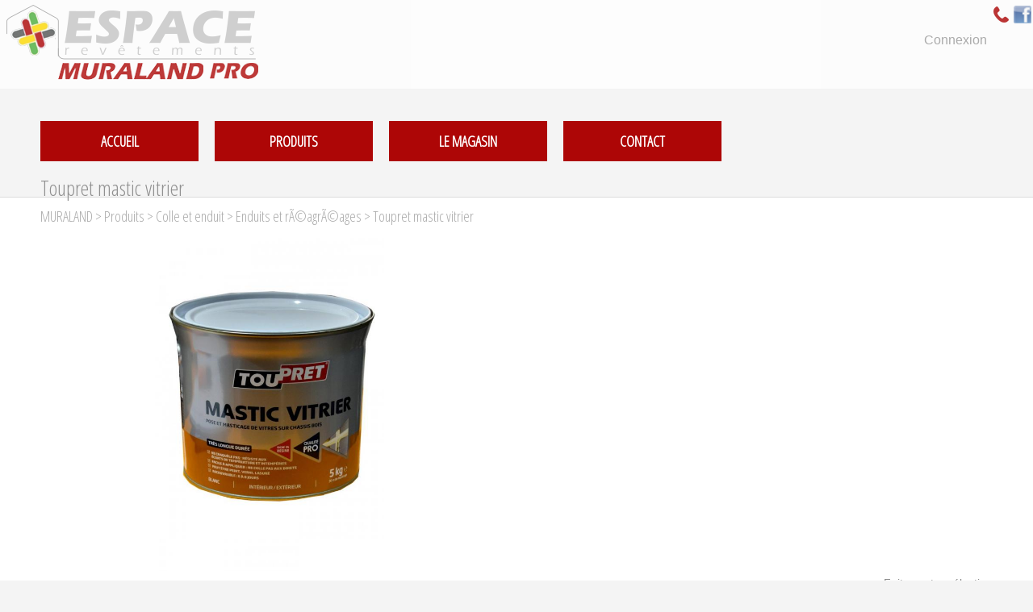

--- FILE ---
content_type: text/html; charset=UTF-8
request_url: http://muraland.solemur.com/prod-25-toupret-mastic-vitrier.html
body_size: 4272
content:
<!DOCTYPE html>
<html>
<head>
<meta http-equiv="Content-Type" content="text/html; charset=utf-8" />

<TITLE>MURALAND : Toupret mastic vitrier </TITLE>
<META NAME="TITLE" CONTENT="MURALAND Toupret mastic vitrier ">
<META NAME="Description" CONTENT="MURALAND, ESPACE PRO. Des professionnels de la décoration sont a  votre disposition pour vous conseiller dans le choix de vos produits.">
<META NAME="Keywords" CONTENT="Solemur, Auvergne, Sol, Papier peint, Tapisserie, Sol plastique, Décoration, Montluçon, Domérat, Guéret, Saint-Amand Montrond, Moquette, Peinture, Tapis, Rideau, Voilage, Store, Parquet, Pose, Lames plastiques, Tissus, Coussins,  Outillage, Rouleau, Pinceau, Plinthe, Sous couche, Glycéro, Acrylique, Satinée, Mat, Brillante

">
<meta http-equiv="Cache-Control" content="no-cache" />
<meta name="viewport" content="width=device-width, initial-scale=1.0 ">
<base href="http://muraland.solemur.com/" >

<link href="https://fonts.googleapis.com/css?family=Open+Sans+Condensed:300" rel="stylesheet"> 


<link rel="stylesheet" media="screen" type="text/css" href="css/base.css" >
<!--
<link rel="stylesheet" type="text/css" media="screen and (min-width: 1920px)" href="css/min_1920.css">
-->
<link rel="stylesheet" type="text/css" media="screen and (max-width: 1440px) and (min-width: 1180px)" href="css/max_1440.css">
<link rel="stylesheet" type="text/css" media="screen and (max-width: 1180px) and (min-width: 1025px)" href="css/min_1024.css"> 
<link rel="stylesheet" type="text/css" media="screen and (max-width: 1024px) and (min-width: 767px)" href="css/max_1024.css"> 
<link rel="stylesheet" type="text/css" media="screen and (max-width: 768px) and (min-width: 481px)" href="css/max_768.css"> 
<link rel="stylesheet" type="text/css" media="screen and (max-width: 480px)" href="css/max_480.css">
<link rel="stylesheet" type="text/css" href="build/shadowbox.css">

	<!--[if lt IE 9]>
 		<script src="//html5shiv.googlecode.com/svn/trunk/html5.js"></script>
		<link rel="stylesheet" media="screen" type="text/css" href="css/base_ie_8.css"/>
	<![endif]-->


<script type="text/javascript" src="build/shadowbox.js"></script>
<script src="http://code.jquery.com/jquery-latest.min.js" type="text/javascript"></script>
<script src="js/script_cssmenu.js"></script>
<script defer src="js/jquery.flexslider.js"></script>
<script src="js/fonctions.js"></script>
<script src="js/forms.js"></script>
<!-- survol pour ipad-->
		<script src="menu_ip/js/hoverIntent.js"></script>
		<script src="menu_ip/js/superfish.js"></script>
		<script>

		(function($){ //create closure so we can safely use $ as alias for jQuery

			$(document).ready(function(){

				// initialise plugin
				var example = $('#menu_ip').superfish({
					//add options here if required
				});

			});

		})(jQuery);
		</script>
<!-- survol pour ipad-->


 <link rel="stylesheet" type="text/css" href="slick/slick_res.css"/>
<script type="text/javascript" src="slick/slick.min.js"></script>

</head>
<body>
<script type="text/javascript">  
var timer1;
function scrollDiv(divId, depl) {
   var scroll_container = document.getElementById(divId);
   scroll_container.scrollTop -= depl;
   timer1 = setTimeout('scrollDiv("'+divId+'", '+depl+')', 30);
}
</script>
<script type="text/javascript" language="javascript">
$(window).scroll(function() {    
    var scroll = $(window).scrollTop();
    if (scroll >= 130) {
        $("#menu_horiz0").addClass("fixed");
    } else {
        $("#menu_horiz0").removeClass("fixed");
    }
});
</script>

<div id="conteneur">
	<div id="entete">
			<div id="super_haut">
		<div id="logo">
			<a href="./"><img src="images/logo_300.png" alt="MURALAND : Accueil" title="MURALAND : Accueil"></a>
		</div>

		
			<div id="panier_haut">
			<a href="connexion.html">
				<div id="img_panier_haut">
				</div>
				<div id="contenu_panier_haut">
					Connexion				</div>
				
			</a>
					
			</div>
		

		<div class="reseaux">
			<a href="tel:0470298236"><img src="images/tel.png" alt="Tél. 0470298236" title="Tél. 0470298236"></a>
			<a href="https://www.facebook.com/solemurmuraland" target="_blanck"><img src="images/fb.png" alt="SOLEMUR sur Facebook" title="SOLEMUR sur Facebook"></a>
	

		</div>	
		
	</div>

		
	</div>

	<div id="slider">
			<div id="container_slider" ></div>	</div>
	<div id="menu_horiz">
		<div id="menu_horiz0" >
	<div id='cssmenu'>
		<ul class="sf-menu" id="menu_ip">		
			<li>
				<a href="./"><div class="cont_li">Accueil</div></a>
			</li>




			<li class="has-sub">
				<a href="#" title="Produits">Produits<!--&#187;--></a>
				<ul>
							<li class="rayon_sol">
				<a href="rayon-sol.html" title="Sol">Sol</a>
					<ul>
											<li class="rayon_sol">
							<a href="rub-sols-stratifies.html" title="Sols Stratifiés" alt="Sols Stratifiés">
								Sols Stratifiés							</a>
						</li>
											<li class="rayon_sol">
							<a href="rub-sols-plastiques.html" title="Sols plastiques" alt="Sols plastiques">
								Sols plastiques							</a>
						</li>
										</ul>
				</li>
							<li class="rayon_mur">
				<a href="rayon-mur.html" title="Mur">Mur</a>
					<ul>
										</ul>
				</li>
							<li class="rayon_peinture">
				<a href="rayon-peinture.html" title="Peinture">Peinture</a>
					<ul>
											<li class="rayon_peinture">
							<a href="rub-peintures-acryliques.html" title="Peintures acryliques" alt="Peintures acryliques">
								Peintures acryliques							</a>
						</li>
											<li class="rayon_peinture">
							<a href="rub-peintures-solvants.html" title="Peintures solvants" alt="Peintures solvants">
								Peintures solvants							</a>
						</li>
											<li class="rayon_peinture">
							<a href="rub-colorants.html" title="Colorants" alt="Colorants">
								Colorants							</a>
						</li>
											<li class="rayon_peinture">
							<a href="rub-lasures.html" title="Lasures" alt="Lasures">
								Lasures							</a>
						</li>
											<li class="rayon_peinture">
							<a href="rub-peintures-decoratives.html" title="Peintures décoratives" alt="Peintures décoratives">
								Peintures décoratives							</a>
						</li>
											<li class="rayon_peinture">
							<a href="rub-saturateur.html" title="Saturateur" alt="Saturateur">
								Saturateur							</a>
						</li>
											<li class="rayon_peinture">
							<a href="rub-vitrificateur.html" title="Vitrificateur" alt="Vitrificateur">
								Vitrificateur							</a>
						</li>
											<li class="rayon_peinture">
							<a href="rub-vernis.html" title="Vernis" alt="Vernis">
								Vernis							</a>
						</li>
											<li class="rayon_peinture">
							<a href="rub-dorure.html" title="Dorure" alt="Dorure">
								Dorure							</a>
						</li>
											<li class="rayon_peinture">
							<a href="rub-peinture-vegetale.html" title="Peinture végétale" alt="Peinture végétale">
								Peinture végétale							</a>
						</li>
											<li class="rayon_peinture">
							<a href="rub-bombe.html" title="Bombe" alt="Bombe">
								Bombe							</a>
						</li>
											<li class="rayon_peinture">
							<a href="rub-peinture-isolante.html" title="Peinture isolante" alt="Peinture isolante">
								Peinture isolante							</a>
						</li>
											<li class="rayon_peinture">
							<a href="rub-spray.html" title="Spray" alt="Spray">
								Spray							</a>
						</li>
											<li class="rayon_peinture">
							<a href="rub-primaire.html" title="Primaire" alt="Primaire">
								Primaire							</a>
						</li>
										</ul>
				</li>
							<li class="rayon_outillage">
				<a href="rayon-outillage.html" title="Outillage">Outillage</a>
					<ul>
											<li class="rayon_outillage">
							<a href="rub-abrasifs.html" title="Abrasifs" alt="Abrasifs">
								Abrasifs							</a>
						</li>
											<li class="rayon_outillage">
							<a href="rub-cartouches.html" title="Cartouches" alt="Cartouches">
								Cartouches							</a>
						</li>
											<li class="rayon_outillage">
							<a href="rub-textile-et-autres.html" title="Textile et autres" alt="Textile et autres">
								Textile et autres							</a>
						</li>
											<li class="rayon_outillage">
							<a href="rub-droguerie.html" title="Droguerie" alt="Droguerie">
								Droguerie							</a>
						</li>
											<li class="rayon_outillage">
							<a href="rub-outillage.html" title="Outillage" alt="Outillage">
								Outillage							</a>
						</li>
										</ul>
				</li>
							<li class="rayon_colleetenduit">
				<a href="rayon-colleetenduit.html" title="Colle et enduit">Colle et enduit</a>
					<ul>
											<li class="rayon_colleetenduit">
							<a href="rub-colles.html" title="Colles" alt="Colles">
								Colles							</a>
						</li>
											<li class="rayon_colleetenduit">
							<a href="rub-enduits-decoratifs.html" title="Enduits dÃ©coratifs" alt="Enduits dÃ©coratifs">
								Enduits dÃ©coratifs							</a>
						</li>
											<li class="rayon_colleetenduit">
							<a href="rub-enduits-et-reagreages.html" title="Enduits et rÃ©agrÃ©ages" alt="Enduits et rÃ©agrÃ©ages">
								Enduits et rÃ©agrÃ©ages							</a>
						</li>
										</ul>
				</li>
								
				</ul>	
			</li>				
		
	

						<li >
			
				<a href="pp-le-magasin.html" title="Le magasin">
		
				Le magasin<!--&#187;-->
						
				</a>
				<ul >
								
				</ul>	
			</li>				
		
		
			<li>
				<a href="contact.html"><div class="cont_li">Contact</div></a>
			</li>
		</ul>
	</div>
</div>	</div>
	<div id="pp">
		<div id="conteneur_contenu">
			<div id="int_cont">
				<div class="titre_block">Toupret mastic vitrier </div>
				<div class="block_cont">				
					<div class="int_block">
					<div id="arianne" class="arianne"><a href="index.php" alt="Accueil" title="Accueil">MURALAND</a> >	Produits > <a href="rayon-colleetenduit.html">Colle et enduit</a> > <a href="rub-enduits-et-reagreages.html">Enduits et rÃ©agrÃ©ages</a> > Toupret mastic vitrier  </div>	


<script>
function ajax_prod(ref,ref_modele) {
var paramcat=ref;
var paramcat2=ref_modele;
$.ajax({
            type: "POST", 
            url: "action_prod.php",			
            data:"ref="+paramcat+"&ref_modele="+paramcat2,
success: 

function(xml) {

                $(xml).find('element').each(function(){
                    var v_ref= $(this).find("donnees_ref").text();
					var v_photo_m = $(this).find("donnees_photo_m").text();
					var v_photo_g = $(this).find("donnees_photo_g").text();
					var v_desc = $(this).find("donnees_desc").text();
					var v_titre = $(this).find("donnees_titre").text();
					
					$( "#conteneur_donnees_ref").empty();
					$( "#conteneur_photo_m").empty();
					$( "#conteneur_declinaisons").empty();

					$( "#conteneur_donnees_ref").append(v_ref);
					$( "#conteneur_photo_m").append("<a href=\"upload/modeles/"+v_photo_g+"\" rel=\"shadowbox[];title="+v_titre+"\"><img src=\"upload/modeles/" +v_photo_m+"\"border=\"0\" class=\"shadow\" title=\"Cliquez pour agrandir - "+v_titre+"\">");
					//$( "#conteneur_declinaisons").append("<form method=\"post\" action=\"demande-info.html\"><input type=\"hidden\" name=\"ref\" value=\""+paramcat2+"\"><input type=\"hidden\" name=\"ref_coloris\" value=\"" +v_ref+ "\">Votre s&eacute;lection : <b>" +v_titre+ "</b><br>" +v_desc+"<div align=\"center\"><p><input type=\"submit\" class=\"bouton_r\" value=\"Ajouter au panier\"></p></div>");
					$( "#conteneur_declinaisons").append("Votre s&eacute;lection : <b>" +v_titre+ "</b><br>" +v_desc+"<div align=\"center\"><form method=\"post\" action=\"ajout_panier.php\"><input type=\"hidden\" name=\"action\" value=\"ajout\"><input type=\"hidden\" name=\"r\" value=\""+v_ref+"\"><input type=\"hidden\" name=\"l\" value=\""+v_titre+"\"><div id=\"bouton_ajout_panier\" ><div class=\"quantite_panier\">Quantité : <input type=\"text\" name=\"q\" value=\"1\" class=\"input_q_panier\">\u00a0</div><div class=\"bouton_panier\">\u00a0\u00a0<input type=\"submit\" value=\"Ajouter au panier\"></div></div></form>");

                Shadowbox.clearCache(); 
                Shadowbox.setup("#conteneur_photo_m a");
                Shadowbox.open(this);
				
                });
				}			
})
;}
</script>

<div id="cont_modele">
	<div id="photo_cadre">
			<span id="conteneur_photo_m">
			<a href="upload/modeles/213.jpg" rel="shadowbox[];title=Toupret mastic vitrier ">
				<img src="upload/modeles/m_213.jpg" border="0" class="shadow" title="Cliquez pour agrandir - Toupret mastic vitrier " alt="Cliquez pour agrandir - Toupret mastic vitrier " >
			</a>
			</span>	
		</div>
		<div id="donnees_modele">
			<div class="justify"></div>
			<div class="vide_20"></div>
			<div id="declinaisons">
						
				
				<div id="conteneur_declinaisons" style="display:none" >
				Votre s&eacute;lection : <b>Toupret mastic vitrier </b><br>
									<form method="post" action="ajout_panier.php?action=ajout">
						<input type="hidden" name="action" value="ajout">
						<input type="hidden" name="r" value="213">
						<input type="hidden" name="l" value="Toupret mastic vitrier ">
						<div id="bouton_ajout_panier" >	
							<div class="quantite_panier">
								Quantité : <input type="text" name="q" value="1" class="input_q_panier">&nbsp;</div>
							<div class="bouton_panier">
								&nbsp;&nbsp;<input type="submit" value="Ajouter au panier">
							</div>

						</div>
					</form>
				</div>
			</div>	
		</div>
		<div class="votre_selection">Faites votre sélection</div>
		<div class="slider_prod" style="width:100%;float:left;">

	<div id="cont_slider_prod">
		<section id="features" class="fond_slider">
			<div class="content">
			<div class="variable-width_ag">


				<div class="bloc_slider_prod">
			<a onclick="ajax_prod('213','154');" style="cursor:pointer;" title="Toupret mastic vitrier ">
				<figure>	
					<div class="bloc_ph_slider_prod">
						<img src="upload/modeles/m_213.jpg" alt="Toupret mastic vitrier  : Toupret mastic vitrier " title="Toupret mastic vitrier  : Toupret mastic vitrier ">
					</div>
					<figcaption>
						Toupret mastic vitrier 					</figcaption>

				</figure>
			</a>
				</div>



			</div>
			</div>
		</section>	

  <script type="text/javascript">
$('.variable-width_ag').slick({
  infinite: false,
  slidesToScroll: 1,
  variableWidth: true,
  autoplay: true,
  dots: false,
  autoplaySpeed: 4000

  /*
  infinite: true,
  slidesToShow: 3,
  slidesToScroll: 1,
  variableWidth: true,
  autoplay: true,
  dots: false,
  autoplaySpeed: 4000
  */
});
  </script>		
		
		</div>



</div>

					</div>
				</div>
			</div>
		</div>
	</div>
	<div id="pied">
			<div id="cont_pied">
	
		<div class="col_pied_2">	
			<div class="int_col">
									<div class="rub_pied">
				<a href="pp-le-magasin.html" title="Le magasin"  class="pp_pied">
						<span class="titre_rub_pied">Le magasin</span>
						
	</a>
						<ul>
					</ul></div>	
			</div>		
		</div>

		<div class="col_pied_1">	
			<div class="int_col">
				<div class="rub_pied">
					<a href="#" title="Produits"><span class="titre_rub_pied">Produits</span></a>
					<ul>
													<li>
							<a href="rayon-sol.html" title="Sol"  class="pp_pied">Sol</a>
							</li>
													<li>
							<a href="rayon-mur.html" title="Mur"  class="pp_pied">Mur</a>
							</li>
													<li>
							<a href="rayon-peinture.html" title="Peinture"  class="pp_pied">Peinture</a>
							</li>
													<li>
							<a href="rayon-outillage.html" title="Outillage"  class="pp_pied">Outillage</a>
							</li>
													<li>
							<a href="rayon-colleetenduit.html" title="Colle et enduit"  class="pp_pied">Colle et enduit</a>
							</li>
											
					</ul>
				</div>
			</div>		
		</div>	
		<div class="col_pied_1">	
			<div class="int_col">
				<div class="rub_pied">
					<ul>
						<li>
							<a href="./" title="Accueil"  class="pp_pied">Accueil</a>
						</li>
						<li>
							<a href="contact.html" title="Contact"  class="pp_pied">Contact</a>
						</li>					
					</ul>
				</div>
			</div>
		</div>	

	</div><div id="signature">
	<div id="cont_signature">
		<div id="sign_enseigne">&copy; MURALAND&nbsp;2026 </div>
		<div id="sign_ly"><a href="http://www.lyriel.fr">Cr&eacute;ations Lyriel</a></div>
	</div>
</div>	</div>
</div>
</body>
</html>

--- FILE ---
content_type: text/css
request_url: http://muraland.solemur.com/css/base.css
body_size: 20230
content:
/*border:1px solid #ff0000;*/
html {margin:0;padding:0;}
body {background: #f4f4f4 ;font-family: 'Lato', Arial , sans-serif;font-size:18px;margin:0;padding:0;color:#bdbdbd;line-height: 1.42857;}
a img{border: none;}
a{text-decoration: none;color:#333333;}
a:hover{text-decoration: none;color:#AD0606;}
body {	height: 100%;}
#conteneur{width:100%;min-height:100%;}

#entete {width:100%;}
#super_haut{
left: 0;
right: 0;
height: 100px;
padding: 5px;
margin: 0px;
background: #ffffff;
opacity: 0.8;
z-index: 1;
position: absolute;
}

#logo{padding:0px;margin:0px;z-index:2;position:absolute;}
	#logo img {opacity:1;}
	#logo img:hover {opacity:0.8;}
.reseaux{width:100px;line-height:22px;text-align:right;position:absolute;right:2px;top;2px;}
.reseaux img{height:22px;margin-top:2px;}
.reseaux a{opacity:1;}
.reseaux a:hover{opacity:0.8;}	
#panier_haut{width:180px;height:50px;float:right;margin-top:20px;}
#img_panier_haut{width:50px;height:50px;float:left;}
	#panier_haut img{width:50px;height:50px;}
#contenu_panier_haut{width:100px;height:50px;float:left; color:#999999;font-size:16px;line-height:50px;}
#contenu_panier_haut a{color:#999999;font-size:16px;}
#contenu_panier_haut a:hover{color:#AD0606;font-size:16px;}

#deconnection{width:100%;height:30px;float:left; color:#999999;font-size:12px;line-height:30px;text-align:center;}
#deconnection a{color:#999999;font-size:12px;}
#deconnection a:hover{color:#AD0606;font-size:12px;}


/*CARROUSEL*/	
#container_slider{z-index:0;position: relative;width: 100%;height:130px;margin: 0 auto;text-align:center;
background:#f4f4f4;}
#container_slider_acc{z-index:0;position: relative;width: 100%;margin: 0 auto;text-align:center;}
@font-face {font-family: 'flexslider-icon';src:url('../fonts/flexslider-icon.eot');src:url('../fonts/flexslider-icon.eot?#iefix') format('embedded-opentype'),url('../fonts/flexslider-icon.woff') format('woff'),url('../fonts/flexslider-icon.ttf') format('truetype'),url('../fonts/flexslider-icon.svg#flexslider-icon') format('svg');font-weight: normal;font-style: normal;}
.flexslider {width: 100%;margin:0 auto;position: relative;zoom: 1;}
.flexslider {margin: 0; padding: 0;}
.flexslider .slides > li {display: none; -webkit-backface-visibility: hidden;}
.flexslider .slides img {width: 100%;display: block;border:0px}
.flex-container a:active,
.flexslider a:active,
.flex-container a:focus,
.flexslider a:focus  {outline: none;}
.slides,.flex-control-nav,.flex-direction-nav {margin: 0; padding: 0; list-style: none;}
.flex-pauseplay span {text-transform: capitalize;}
.slides:after {content: "\0020"; display: block; clear: both; visibility: hidden; line-height: 0; height: 0;}
html[xmlns] .slides {display: block;}
* html .slides {height: 1%;}
.no-js .slides > li:first-child {display: block;}
.flex-viewport { max-height: 2000px; -webkit-transition: all 1s ease; -moz-transition: all 1s ease; -o-transition: all 1s ease; transition: all 1s ease; }
.loading .flex-viewport { max-height: 300px; }
.flexslider .slides { zoom: 1; }
.carousel li { margin-right: 5px; }
.flex-direction-nav {*height: 0;}
.flex-direction-nav a  { text-decoration:none; display: block; width: 40px; height: 40px; margin: -20px 0 0; position: absolute; top: 50%; z-index: 10; overflow: hidden; opacity: 0; cursor: pointer; color: #cccccc; text-shadow: 2px 2px 0 #333333; -webkit-transition: all .3s ease; -moz-transition: all .3s ease; transition: all .3s ease; }
.flex-direction-nav .flex-prev { left: 0px; }
.flex-direction-nav .flex-next { right: 0px; text-align: right; }
.flexslider:hover .flex-prev { opacity: 0.7; left: 10px; }
.flexslider:hover .flex-next { opacity: 0.7; right: 10px; }
.flexslider:hover .flex-next:hover, .flexslider:hover .flex-prev:hover { opacity: 1; }
.flex-direction-nav .flex-disabled { opacity: 0!important; filter:alpha(opacity=0); cursor: default; }
.flex-direction-nav a:before  { font-family: "flexslider-icon"; font-size: 40px; line-height:1; display: inline-block; content: '\f001'; }
.flex-direction-nav a.flex-next:before  { content: '\f002'; }
.flex-pauseplay a { display: block; width: 20px; height: 20px; position: absolute; bottom: 5px; left: 10px; opacity: 0.8; z-index: 10; overflow: hidden; cursor: pointer; color: #000; }
.flex-pauseplay a:before  { font-family: "flexslider-icon"; font-size: 20px; display: inline-block; content: '\f004'; }
.flex-pauseplay a:hover  { opacity: 1; }
.flex-pauseplay a.flex-play:before { content: '\f003'; }
.flex-control-nav {width: 100%; position: absolute; bottom: 0px; text-align: center;}
.flex-control-nav li {margin: 0 6px; display: inline-block; zoom: 1; *display: inline;}
.flex-control-paging li a {width: 11px; height: 11px; display: block; background: #666; background: rgba(0,0,0,0.5); cursor: pointer; text-indent: -9999px; -webkit-border-radius: 20px; -moz-border-radius: 20px; -o-border-radius: 20px; border-radius: 20px; -webkit-box-shadow: inset 0 0 3px rgba(0,0,0,0.3); -moz-box-shadow: inset 0 0 3px rgba(0,0,0,0.3); -o-box-shadow: inset 0 0 3px rgba(0,0,0,0.3); box-shadow: inset 0 0 3px rgba(0,0,0,0.3); }
.flex-control-paging li a:hover { background: #333; background: rgba(0,0,0,0.7); }
.flex-control-paging li a.flex-active { background: #000; background: rgba(0,0,0,0.9); cursor: default; }
.flex-control-thumbs {margin: 5px 0 0; position: static; overflow: hidden;}
.flex-control-thumbs li {width: 25%; float: left; margin: 0;}
.flex-control-thumbs img {width: 100%; display: block; opacity: .7; cursor: pointer;}
.flex-control-thumbs img:hover {opacity: 1;}
.flex-control-thumbs .flex-active {opacity: 1; cursor: default;}
/*FIN CARROUSEL*/
#photo_pp{width:100%;margin:0 auto;}
#photo_pp img{width:100%;}
/*MENU HORIZ*/

#menu_horiz{
left:0;right:0;
min-height:50px;
padding:0px;margin:0px;
margin-top:20px;margin-bottom:20px;
text-align:center;
}
#menu_horiz0 {
left:0;right:0;
min-height:50px;
padding:0px;margin:0px;text-align:center;}
.fixed {position:fixed;top:0;left:0;background: #BDBDBD;border-bottom:1px solid #ffffff;}

	@import url(http://fonts.googleapis.com/css?family=Montserrat:400,700);

	
#cssmenu {width:1180px;padding: 0;margin:0 auto;position: relative;display: block;list-style: none;line-height: 50px;z-index:10;font-family: 'Open Sans Condensed', sans-serif;font-size:18px;font-weight:bold;}
#cssmenu ul,#cssmenu ul li,#cssmenu #menu-button {position: relative;display: block;margin: 0;padding: 0;list-style: none;line-height: 50px;	}
#cssmenu:after,#cssmenu > ul:after {content: ".";display: block;clear: both;visibility: hidden;line-height: 0;height: 0;}
#cssmenu #menu-button {display: none;}
#cssmenu .cont_li {width: 100%;height: 50px;line-height: 50px;overflow: hidden;-o-text-overflow: ellipsis; text-overflow: ellipsis;}
#cssmenu > ul > li {float: left;}
#cssmenu ul > li:hover > ul.dgauche {left:-390px;right: auto}
#cssmenu li > a {color: #fefefe;font-family: 'Open Sans Condensed', sans-serif;font-size:18px;display: block;}
#cssmenu li:hover > a {color: #fff;}
#cssmenu li {display: block;float: left;width:196px;line-height:50px;color: #fefefe;text-align:center;text-decoration: none;margin:0;padding:0;text-transform:uppercase;margin-right:2px;cursor:pointer;}
#cssmenu li:hover {color: #ffffff;} 

	#cssmenu ul li{background: #AD0606;margin-right:20px;}
	#cssmenu ul li:hover {background:#BDBDBD;}
	
#cssmenu ul ul li{width:320px;}
#cssmenu ul ul {position: absolute;left: -9999px;background:#BDBDBD;}
#cssmenu .align-right ul ul {text-align: right;}
#cssmenu li:hover > ul {left: auto;}
#cssmenu.align-right li:hover > ul {left: auto;right: 0;}
#cssmenu li:hover > ul > li {height: 50px;}


#cssmenu ul ul ul {margin-left: 100%;top: 0;}
#cssmenu .align-right ul ul ul {margin-left: 0;margin-right: 100%;}
#cssmenu ul ul li {border-top:1px solid #aaaaaa;margin-right:0px;}
#cssmenu ul ul li a {line-height: 50px;color: #fff;}
#cssmenu ul ul li:hover > a,#cssmenu ul ul li a:hover {color: #ffffff;background:#BDBDBD;}
#cssmenu ul ul li.has-sub > a:after {content: "\00BB";float: right;}
#cssmenu li .pp_rub {font-family:Arial;font-size:12px; display:none}
#cssmenu li li {min-height:25px;line-height:25px;width:205px;text-align:left;text-indent:5px;}

	


/* -----------------------------------------------------rayons */

#cssmenu li.rayon_sol{text-indent:50px;background: url("../images/rayon_sol_50.png") no-repeat;}
#cssmenu ul ul li.rayon_sol:hover > a,#cssmenu ul ul li.rayon_sol a:hover {color: #ffffff;background:#AD0606 url("../images/rayon_sol_50.png") no-repeat;}

#cssmenu li.rayon_mur{text-indent:50px;background: url("../images/rayon_mur_50.png") no-repeat;}
#cssmenu ul ul li.rayon_mur:hover > a,#cssmenu ul ul li.rayon_mur a:hover {color: #ffffff;background:#AD0606 url("../images/rayon_mur_50.png") no-repeat;}

#cssmenu li.rayon_rideaux{text-indent:50px;background: url("../images/rayon_rideaux_50.png") no-repeat;}
#cssmenu ul ul li.rayon_rideaux:hover > a,#cssmenu ul ul li.rayon_rideaux a:hover {color: #ffffff;background:#AD0606 url("../images/rayon_rideaux_50.png") no-repeat;}

#cssmenu li.rayon_peinture{text-indent:50px;background: url("../images/rayon_peinture_50.png") no-repeat;}
#cssmenu ul ul li.rayon_peinture:hover > a,#cssmenu ul ul li.rayon_peinture a:hover {color: #ffffff;background:#AD0606 url("../images/rayon_peinture_50.png") no-repeat;}

#cssmenu li.rayon_outillage{text-indent:50px;background: url("../images/rayon_outillage_50.png") no-repeat;}
#cssmenu ul ul li.rayon_outillage:hover > a,#cssmenu ul ul li.rayon_outillage a:hover {color: #ffffff;background:#AD0606 url("../images/rayon_outillage_50.png") no-repeat;}

#cssmenu li.rayon_colleetenduit{text-indent:50px;background: url("../images/rayon_colleetenduit_50.png") no-repeat;}
#cssmenu ul ul li.rayon_colleetenduit:hover > a,#cssmenu ul ul li.rayon_colleetenduit a:hover {color: #ffffff;background:#AD0606 url("../images/rayon_colleetenduit_50.png") no-repeat;}

/* -----------------------------------------------------rayons */
/*MENU HORIZ*/
	
#pp {width:100%;}
#conteneur_contenu,#texte_int_cont{width:100%;}
#int_cont {min-height:200px;width:100%;}
.block_cont{margin-top:-2px;width:100%;min-height:120px;background:#ffffff;border-top: 1px solid #dbdbdb;border-bottom: 1px solid #dbdbdb;color:#272727;margin-bottom:50px;}
.int_block {width:1180px;padding-top:10px;padding-bottom:20px;margin:0 auto;overflow:hidden;color:#888888;
font-family: 'Verdana', sans-serif; font-style: normal;font-size:14px;}
.int_block img {max-width:100%}
.titre_block {width:1180px;height:26px;padding:0px;margin:0 auto;text-align:left;position:relative;color:#909090;font-size:26px;line-height:26px;font-family: 'Open Sans Condensed', sans-serif;font-weight: 400; font-style: normal;}
#arianne{width:100%;min-height:40px;font-size:18px;line-height:26px;font-family: 'Open Sans Condensed', sans-serif;}
#arianne a {text-decoration: none;color:#aaa;font-size:18px;}
#arianne a:hover {text-decoration: none;color:#AD0606;
font-size: 18px;}
.arianne{color:#aaa;}

#pied {
min-height:100px;
margin-top:0px;
padding:0px;
left:0;right:0;
color:#aaaaaa;
font-size:20px;line-height:22px;font-family: 'Open Sans Condensed', sans-serif;font-weight: 400;
}
#pied a {color:#aaaaaa;}
#pied a:hover{color:#AD0606;}
#cont_pied{left:0;right:0;overflow:hidden;width:1180px;margin:0 auto;}
#signature{left:0;right:0;min-height:30px;line-height:30px;

}
#cont_signature{min-height:30px;line-height:30px;width:1180px;margin:0 auto;color:#aaaaaa;}
#cont_signature a {color:#aaaaaa;}
#cont_signature a:hover{color:#AD0606;}

#sign_enseigne{width:50%;float:left;}
#sign_ly{width:50%;float:right;text-align:right;}

.col_text_2 { 
-webkit-column-count: 2; 
-moz-column-count: 2;
column-count: 2;
}
.col_text_3 { 
-webkit-column-count: 3; 
-moz-column-count: 3;
column-count: 3;
}
.col_pied_1 {width:30%;float:left;}
.col_pied_2 {width:40%;float:left;}
.col_pied_3 {width:40%;float:left;}
			.col_pied_3 img{max-width:40px;}
			.col_pied_3 a{opacity:0.7;}
			.col_pied_3 a:hover{opacity:1;}

.int_col{min-height:180px;left:0;right:0;margin:2px;padding:10px;border:1px solid #dbdbdb;background:#ffffff;overflow:hidden;}
.titre_rub_pied{text-transform:uppercase;}
.rub_pied{float:left;min-width:200px;min-height:100px;}

/*contact*/
#bloc_contact{float:left;width: 100%;}
#titre_bloc_contact{float: left;width:45%;text-align:right;}
#input_bloc_contact{float: left;width:55%;margin-bottom:10px;text-align:left;}
.input_bloc_contact{width:305px;}
.textarea_bloc_contact{width:305px;}
.select_bloc_contact{width:305px;margin-left:7px;}
#bt_bloc_contact{float: left;margin-top:20px;width: 100%;text-align:center;}
.bt_bloc_obligatoires{float: left;margin-top:5px;width: 100%;font-size:12px;text-align:center;}
.bt_bloc_contact{border: 1px solid #888888;background:#999999;color: #ffffff;}
.bt_bloc_contact:hover{border: 1px solid #A30909;background:#cc3333;color: #ffffff;}
#input_bloc_captcha{width: 120px;text-align:center;}
.input_bloc_captcha{width: 143px;}
/*contact */
#erreur_captcha{float:left;width: 120px;text-align:left;color:#ff0000;}

#cont_galerie{left:0;right:0; text-align:center;margin-top:30px;margin-bottom:30px;}
/* galerie*/
.modele {height: 270px;width: 30%;float:left;border:1px solid #dbdbdb;background: #F3f3f3;margin:8px;padding:10px;overflow:hidden;}
.modele:hover{border: 1px solid #999999;
background: #AD0606;
background: -moz-linear-gradient(top, #e7e8e6 0%, #cccccc 45%, #e7e8e6 100%);
background: -webkit-linear-gradient(top, #e7e8e6 0%,#cccccc 45%,#e7e8e6 100%);
background: linear-gradient(to bottom, #e7e8e6 0%,#cccccc 45%,#e7e8e6 100%);
filter: progid:DXImageTransform.Microsoft.gradient( startColorstr='#e7e8e6', endColorstr='#e7e8e6',GradientType=0 );
}
.modele a {color: #999999;text-transform:uppercase;font-size:14px;text-align: center;font-weight:bold;}
.modele a:hover {color: #333333;text-transform:uppercase;font-size:14px;text-align: center;font-weight:bold;}
.img_ph  {max-height:227px;width:340px;height:240px;text-align:center;display:table-cell;vertical-align: middle;}
.img_ph  img {max-height:227px;max-width:340px;}
.img_ph  a{color: #dbdbdb;text-transform:uppercase;font-size:14px;text-align: center;}
.img_ph a:hover {color: #333333;text-transform:uppercase;font-size:14px;text-align: center;}

/* galerie*/

/*modele*/

#cont_modele{width:100%;min-height:200px;overflow:hidden;}
#photo_cadre {width:560px; min-height:413px;float:left;margin-right:10px;text-align:center;}
#photo_cadre img{max-width:550px; max-height:413px;}
#donnees_modele{width:560px;min-height:413;float:left;margin-left:10px;overflow:hidden;}
.justify{text-align:justify;}
.prix{font-weight:bold;}
#declinaisons{overflow:hidden;}
//.bouton_r{min-width:200px;padding:10px;background: #AD0606;color:#fff;border:0;cursor: pointer;}
.bouton_r:hover{background: #bdbdbd;color:#fff;}

#bouton_ajout_panier{width:280px;padding:5px;height:24px;
background: #AD0606;color:#fff;border:0;cursor: pointer;
margin: 0 auto;
margin-top: 20px;
}
.quantite_panier{width:130px;text-align:right;float:left;}
	.input_q_panier{width:40px;text-align:right;}
.bouton_panier{width:150px;float:left}



/*modele*/
/* slider_prod*/

#cont_slider_prod {left:0;right:0;border:1px solid #d2d2d2;margin:0;padding: 0;position: relative;overflow: hidden;margin-top:10px;}
.fond_slider {background: #ffffff;/*background: #F3f3f3;*/}
.bloc_slider_prod{width: 240px;height: 220px;margin-right:10px;background-color: #ffffff;margin:0;padding: 0;margin-right:10px;}
.bloc_slider_prod:hover{background-color:#ededed;}
.bloc_slider_prod figure {width: 220px;height:200px;padding:10px;margin:0 auto;}
.bloc_ph_slider_prod{width: 220px;height: 160px;}
.bloc_slider_prod figure img{margin:0 auto;max-height:160px;max-width:200px;}
.bloc_slider_prod figcaption{bottom:0px;text-align:center;width:100%;height:20px;line-height:20px;overflow: hidden;text-overflow: ellipsis;white-space: nowrap;font-size:16px;}
.bloc_slider_prod  a{color:#999999;font-size:16px;}
.bloc_slider_prod  a:hover{color:#333333;font-size:16px;}
/* slider_prod*/

/*------------------------slider slick--------------------------------*/
.content {width: 90%;margin: auto;}
.fond_slider {background: #ffffff;}

/* Arrows */
.slick-prev,.slick-next {
  position: absolute;
  display: block;
  height: 40px;
  width: 40px;
  line-height: 0;
  font-size: 0;
  cursor: pointer;
  background: transparent;
  color: transparent;
  top: 50%;
  margin-top: -30px;
  padding: 0;
  border: none;
  outline: none;
}
.slick-prev {background: url('../images/fleche_slider_gauche.png') no-repeat;width: 40px;height: 40px;}
.slick-next {background: url('../images/fleche_slider_droite.png') no-repeat;width: 40px;height: 40px;}
.slick-prev:focus,
.slick-next:focus {
  outline: none;
}
.slick-prev.slick-disabled:before,
.slick-next.slick-disabled:before {
  opacity: 0.25;
}

.slick-prev:before, .slick-next:before {
  font-family: "slick";
  font-size: 20px;
  line-height: 1;
  color: white;
  opacity: 0.85;
  -webkit-font-smoothing: antialiased;
  -moz-osx-font-smoothing: grayscale;
}

.slick-prev {
  left: -45px;
}


.slick-next {
  right: -45px;
}


.slick-slider {
  margin-bottom: 10px;margin-top: 10px;
}

/*------------------------slider slick--------------------------------*/
.votre_selection{width:100%; float:left;height:20px;line-height:20px;text-align:right;}
.vide_10 {height:10px;width:100%;margin:0;padding:0;}
.vide_20 {height:20px;width:100%;margin:0;padding:0;}
.vide_30 {height:30px;width:100%;margin:0;padding:0;}
.vide_40 {height:40px;width:100%;margin:0;padding:0;}
.vide_50 {height:50px;width:100%;margin:0;padding:0;}

.left {text-align:left;}
.center{text-align:center;}
.right {text-align:right;}

.conteneur_panier{width:100%;}
.panier{width:800px;border:#f4f4f4 solid 1px;margin:0 auto;display:block;}
.panier_page_valider{width:800px;margin:0 auto;display:block;}
.panier_entete{width:100%;min-height:30px; overflow:hidden;}
	.photo_entete{float:left;display:block;width:90px;line-height:30px;text-align:center;padding:3px;margin:2px;font-weight:bold;color:#fff;background:#BDBDBD;}
	.panier_titre_entete_01{float:left;display:block;width:290px;line-height:30px;text-align:center;padding:3px;margin:2px;font-weight:bold;color:#fff;background:#BDBDBD;}
	.panier_titre_entete{float:left;display:block;width:190px;line-height:30px;text-align:center;padding:3px;margin:2px;font-weight:bold;color:#fff;background:#BDBDBD;}
.panier_boucle{width:100%;min-height:60px; overflow:hidden;}
	.panier_photo{float:left;display:block;width:90px;height:50px;line-height:50px;padding:3px;margin:2px;background: #f4f4f4;}
	.panier_photo img{max-width:90px;max-height:50px;margin:0;padding:0;}
	.panier_ch_boucle_01{float:left;display:block;width:290px;line-height:50px;padding:3px;margin:2px;background: #f4f4f4;}
	.panier_ch_boucle{float:left;display:block;width:190px;line-height:50px;padding:3px;margin:2px;background: #f4f4f4;}

.bouton_commander{width:100px;text-align:center;display:block;padding:5px;margin:0 auto;background: #AD0606;color:#fff;}
.bouton_commander a{color:#fff;}
.bouton_commander:hover{background: #dbdbdb;color:#fff;}
.bouton_commander a:hover{color:#fff;}

.bouton_retour{width:100px;text-align:center;display:block;padding:2px;margin:0 auto;background: #BDBDBD;color:#fff;}
.bouton_retour a{color:#fff;}
.bouton_retour:hover{background: #AD0606;color:#fff;}
.bouton_retour a:hover{color:#fff;}


.bouton_continuer_achats{width:200px;text-align:center;display:block;padding:2px;margin:0 auto;background: #BDBDBD;color:#fff;}
.bouton_continuer_achats a{color:#fff;}
.bouton_continuer_achats:hover{background: #AD0606;color:#fff;}
.bouton_continuer_achats a:hover{color:#fff;}

.msg_non {width:100%; text-align:center;margin-bottom:10px;margin-top:10px;color:#AD0606;font-weight:bold;font-size:14px;}

.liste_horiz {left:0;right:0;overflow:hidden;margin-top:10px;text-align:center;margin:0 auto;}
.liste_horiz ul {margin:0 auto;padding:0;padding-left:0px; position:relative;text-align:left;}
.liste_horiz ul li > a{display: block;margin-top:1px;margin-bottom:5px;left:0px;right:0px;min-height:20px;line-height:20px;
color:#909090;border:#dbdbdb solid 1px;padding:15px;
background: #f4f4f4; 
}
.liste_horiz ul li > a:hover {color:#ffffff;border:#c7c7c7 solid 1px;background:#c7c7c7;}









--- FILE ---
content_type: text/css
request_url: http://muraland.solemur.com/css/min_1024.css
body_size: 278
content:
/*border:1px solid #ff0000;*/

#cssmenu {width:1024px;}
#cssmenu li {width:200px;}
#cssmenu ul ul li{width:260px;}
#cssmenu li > a {font-size:14px;}

.int_block {width:1024px;}
.titre_block {width:1024px;}


#cont_pied {width: 1024px;}
#cont_signature {width: 1024px;}
#int_cont_m {width: 724px;}
.bloc_rayons_acc{width:462px;}
.modele {width: 46%;}
#photo_cadre {width:462px; min-height:413px;float:left;margin-right:10px;}
#photo_cadre img{max-width:462px; max-height:413px;}
#donnees_modele{width:462px;min-height:413;float:left;margin-left:10px;overflow:hidden;}


--- FILE ---
content_type: text/css
request_url: http://muraland.solemur.com/css/max_1024.css
body_size: 343
content:
/*border:1px solid #ff0000;*/

#cssmenu {width:776px;}
#cssmenu li {width:129px;}
#cssmenu ul ul li{width:240px;}
#cssmenu li > a {font-size:14px;}

.int_block {width:776px;}
.titre_block {width:776px;}

#cont_pied {width: 776px;}
#cont_signature {width: 776px;}
#int_cont_m {width: 776px;}
.bloc_rayons_acc{width:336px;}
#description_rayon {font-size:16px;}
#menu_d{display:none;}
.modele {width: 44%;}
#photo_cadre {width:100%;text-align:center;}
#photo_cadre img{max-width:734px; max-height:413px;}
#donnees_modele{width:100%;}
#cont_page_actualites  li{width:714px;}


/*------------------------slider slick--------------------------------*/
.slick-prev {left: -30px;}
.slick-next {right: -30px;}
/*------------------------slider slick--------------------------------*/


--- FILE ---
content_type: text/css
request_url: http://muraland.solemur.com/css/max_768.css
body_size: 6154
content:
/*border: 1px solid #ff0000; */

#logo img {width:200px;}
	
/*
menu
*/
#menu_horiz {width:100%;min-height:50px;border-left:0px;}
#cssmenu {width:100%;}
#cssmenu ul {width: 100%;display: none;}
#cssmenu li {width:100%;float: none;text-align:left;border-bottom:1px solid #333333;}
#cssmenu.align-center > ul {text-align: left;}

	#cssmenu ul li{background: #BDBDBD;width: 100%;}
	#cssmenu ul li:hover {background:#AD0606;}


#cssmenu ul ul li {
background:#f3f3f3;width:100%;
}
#cssmenu ul ul li,#cssmenu li:hover > ul > li {height: auto;}
#cssmenu ul li,ul ul li {border-bottom:1px solid #333333;}
#cssmenu ul {border-top:1px solid #333333;}
#cssmenu ul li a,#cssmenu ul ul li a {width: 100%;}
#cssmenu ul li {text-indent:20px;}
#cssmenu ul ul li {text-indent:60px;}
#cssmenu ul ul ul li {text-indent:80px;}
#cssmenu ul ul li a {background:#ccc ;}
#cssmenu ul ul li a:hover {background:#AD0606 ;}

#cssmenu ul ul,#cssmenu ul ul ul,#cssmenu.align-right ul ul {position: relative;left: 0;width: 100%;margin: 0;text-align: left;}
#cssmenu > ul > li.has-sub > a:after,#cssmenu > ul > li.has-sub > a:before,#cssmenu ul ul > li.has-sub > a:after,#cssmenu ul ul > li.has-sub > a:before {display: none;}
#cssmenu #menu-button {display: block;padding: 0px;margin-left:0px;color: #333333;cursor: pointer;font-size: 12px;text-transform: uppercase;font-weight: 700;content: '';}
#cssmenu #menu-button:after {position: absolute;top: 22px;right: 17px;display: block;height: 4px;width: 20px;border-top: 2px solid #333333;border-bottom: 2px solid #333333;content: '';}
#cssmenu #menu-button:before {position: absolute;top: 16px;right: 17px;display: block;height: 2px;width: 20px;background: #333333;content: '';}
#cssmenu #menu-button.menu-opened:after {top: 23px;border: 0;height: 2px;width: 15px;background: #333333;-webkit-transform: rotate(45deg);-moz-transform: rotate(45deg);-ms-transform: rotate(45deg);-o-transform: rotate(45deg);transform: rotate(45deg);}
#cssmenu #menu-button.menu-opened:before {top: 23px;background: #333333;width: 15px;-webkit-transform: rotate(-45deg);-moz-transform: rotate(-45deg);-ms-transform: rotate(-45deg);-o-transform: rotate(-45deg);transform: rotate(-45deg);}
#cssmenu .submenu-button {background: #dbdbdb;position: absolute;z-index: 99;right: 0;top: 0;display: block;border: 1px solid #cccccc;height: 48px;width: 48px;cursor: pointer;}
#cssmenu .submenu-button.submenu-opened {background: #dbdbdb;}
#cssmenu .submenu-button:after {position: absolute;top: 22px;right: 19px;width: 8px;height: 2px;display: block;background: #ffffff;content: '';}
#cssmenu .submenu-button.submenu-opened:after {background: #ffffff;}
#cssmenu .submenu-button:before {position: absolute;top: 19px;right: 22px;display: block;width: 2px;height: 8px;background: #ffffff;content: '';}
#cssmenu .submenu-button.submenu-opened:before {display: none;}
#cssmenu li .pp_rub { display:block;}
#cssmenu li li {min-height:45px;line-height:45px;}
/*
/* -----------------------------------------------------rayons */

#cssmenu ul li.rayon_sol{text-indent:60px;background:#ccc url("../images/rayon_sol_50.png") no-repeat;}
#cssmenu ul ul li.rayon_sol:hover > a,#cssmenu ul ul li.rayon_sol a:hover {color: #ffffff;background:#AD0606 url("../images/rayon_sol_50.png") no-repeat;}
#cssmenu ul ul ul li.rayon_sol{text-indent:80px;}

#cssmenu li.rayon_mur{text-indent:60px;background:#ccc url("../images/rayon_mur_50.png") no-repeat;}
#cssmenu ul ul li.rayon_mur:hover > a,#cssmenu ul ul li.rayon_mur a:hover {color: #ffffff;background:#AD0606 url("../images/rayon_mur_50.png") no-repeat;}
#cssmenu ul ul ul li.rayon_mur{text-indent:80px;}

#cssmenu li.rayon_peinture{text-indent:60px;background:#ccc url("../images/rayon_peinture_50.png") no-repeat;}
#cssmenu ul ul li.rayon_peinture:hover > a,#cssmenu ul ul li.rayon_peinture a:hover {color: #ffffff;background:#AD0606 url("../images/rayon_peinture_50.png") no-repeat;}
#cssmenu ul ul ul li.rayon_peinture{text-indent:80px;}

#cssmenu li.rayon_outillage{text-indent:60px;background:#ccc url("../images/rayon_rideaux_50.png") no-repeat;}
#cssmenu ul ul li.rayon_outillage:hover > a,#cssmenu ul ul li.rayon_outillage a:hover {color: #ffffff;background:#AD0606 url("../images/rayon_rideaux_50.png") no-repeat;}
#cssmenu ul ul ul li.rayon_outillage{text-indent:80px;}

#cssmenu li.rayon_colleetenduit{text-indent:60px;background:#ccc url("../images/rayon_rideaux_50.png") no-repeat;}
#cssmenu ul ul li.rayon_colleetenduit:hover > a,#cssmenu ul ul li.rayon_colleetenduit a:hover {color: #ffffff;background:#AD0606 url("../images/rayon_rideaux_50.png") no-repeat;}
#cssmenu ul ul ul li.rayon_colleetenduit{text-indent:80px;}

*/
/*
menu
*/

#container_slider{width: 100%;}
.flexslider {width: 100%;}

#int_cont {width:100%;}
.int_block {width:90%;}
.titre_block {width:90%;}


.bloc_rayons_acc{width:94%;height:230px;}

.col_pied_1 {width:100%;float:left;}
.col_pied_2 {width:100%;float:left;}
.col_pied_3 {width:100%;float:left;}

#cont_pied {width: 90%;}
#cont_signature {width: 90%;}

#titre_page{background: #F6F6F4 url("../images/tt_titre.png") no-repeat 5px center;}

#menu_d{display:none;}

.modele {height: 340px;width: 94%;}
.img_ph  {max-height:300px;max-width:450px;width:450px;height:300px;text-align:center;display: table-cell;vertical-align: middle;}
.img_ph  img {max-height:300px;max-width:450px;}

#photo_cadre {width:100%;text-align:center;min-height: 200px;}
#photo_cadre img{max-width:480px; max-height:413px;}
#donnees_modele{width:100%;}

/*CONTACTS*/
#bloc_contact{font-size:14px;}
#titre_bloc_contact{max-width:45%;  overflow: hidden;
  text-overflow: ellipsis; }
#input_bloc_contact{max-width:55%;}
.input_bloc_contact{width:100%;}
.textarea_bloc_contact{width:100%;}
.select_bloc_contact{width:100%;}
#input_bloc_captcha{width: 120px;text-align:center;}
.input_bloc_captcha{width: 143px;}
/*CONTACTS*/
#cont_page_actualites  li{width:94%;}
#ph_actu_bloc_pag img{max-width:200px;max-height:150px;}

/*------------------------slider slick--------------------------------*/
.slick-prev {left: -20px;}
.slick-next {right: -20px;}
/*------------------------slider slick--------------------------------*/


--- FILE ---
content_type: text/css
request_url: http://muraland.solemur.com/css/max_480.css
body_size: 6179
content:
/*border: 1px solid #ff0000; */
#logo img {width:160px;}

/*
menu
*/
#menu_horiz {width:100%;min-height:50px;border-left:0px;}
#cssmenu {width:100%;}
#cssmenu ul {width: 100%;display: none;}
#cssmenu li {width:100%;float: none;text-align:left;border-bottom:1px solid #333333;}
#cssmenu.align-center > ul {text-align: left;}

	#cssmenu ul li{background: #BDBDBD;width: 100%;}
	#cssmenu ul li:hover {background:#AD0606;}


#cssmenu ul ul li {
background:#f3f3f3;width:100%;
}
#cssmenu ul ul li,#cssmenu li:hover > ul > li {height: auto;}
#cssmenu ul li,ul ul li {border-bottom:1px solid #333333;}
#cssmenu ul {border-top:1px solid #333333;}
#cssmenu ul li a,#cssmenu ul ul li a {width: 100%;}
#cssmenu ul li {text-indent:20px;}
#cssmenu ul ul li {text-indent:60px;}
#cssmenu ul ul ul li {text-indent:80px;}
#cssmenu ul ul li a {background:#ccc ;}
#cssmenu ul ul li a:hover {background:#AD0606 ;}

#cssmenu ul ul,#cssmenu ul ul ul,#cssmenu.align-right ul ul {position: relative;left: 0;width: 100%;margin: 0;text-align: left;}
#cssmenu > ul > li.has-sub > a:after,#cssmenu > ul > li.has-sub > a:before,#cssmenu ul ul > li.has-sub > a:after,#cssmenu ul ul > li.has-sub > a:before {display: none;}
#cssmenu #menu-button {display: block;padding: 0px;margin-left:0px;color: #333333;cursor: pointer;font-size: 12px;text-transform: uppercase;font-weight: 700;content: '';}
#cssmenu #menu-button:after {position: absolute;top: 22px;right: 17px;display: block;height: 4px;width: 20px;border-top: 2px solid #333333;border-bottom: 2px solid #333333;content: '';}
#cssmenu #menu-button:before {position: absolute;top: 16px;right: 17px;display: block;height: 2px;width: 20px;background: #333333;content: '';}
#cssmenu #menu-button.menu-opened:after {top: 23px;border: 0;height: 2px;width: 15px;background: #333333;-webkit-transform: rotate(45deg);-moz-transform: rotate(45deg);-ms-transform: rotate(45deg);-o-transform: rotate(45deg);transform: rotate(45deg);}
#cssmenu #menu-button.menu-opened:before {top: 23px;background: #333333;width: 15px;-webkit-transform: rotate(-45deg);-moz-transform: rotate(-45deg);-ms-transform: rotate(-45deg);-o-transform: rotate(-45deg);transform: rotate(-45deg);}
#cssmenu .submenu-button {background: #dbdbdb;position: absolute;z-index: 99;right: 0;top: 0;display: block;border: 1px solid #cccccc;height: 48px;width: 48px;cursor: pointer;}
#cssmenu .submenu-button.submenu-opened {background: #dbdbdb;}
#cssmenu .submenu-button:after {position: absolute;top: 22px;right: 19px;width: 8px;height: 2px;display: block;background: #ffffff;content: '';}
#cssmenu .submenu-button.submenu-opened:after {background: #ffffff;}
#cssmenu .submenu-button:before {position: absolute;top: 19px;right: 22px;display: block;width: 2px;height: 8px;background: #ffffff;content: '';}
#cssmenu .submenu-button.submenu-opened:before {display: none;}
#cssmenu li .pp_rub { display:block;}
#cssmenu li li {min-height:45px;line-height:45px;}

/*
/* -----------------------------------------------------rayons */

#cssmenu li.rayon_sol{text-indent:60px;background:#ccc url("../images/rayon_sol_50.png") no-repeat;}
#cssmenu ul ul li.rayon_sol:hover > a,#cssmenu ul ul li.rayon_sol a:hover {color: #ffffff;background:#AD0606 url("../images/rayon_sol_50.png") no-repeat;}
#cssmenu ul ul ul li.rayon_sol{text-indent:80px;}

#cssmenu li.rayon_mur{text-indent:60px;background:#ccc url("../images/rayon_mur_50.png") no-repeat;}
#cssmenu ul ul li.rayon_mur:hover > a,#cssmenu ul ul li.rayon_mur a:hover {color: #ffffff;background:#AD0606 url("../images/rayon_mur_50.png") no-repeat;}
#cssmenu ul ul ul li.rayon_mur{text-indent:80px;}

#cssmenu li.rayon_peinture{text-indent:60px;background:#ccc url("../images/rayon_peinture_50.png") no-repeat;}
#cssmenu ul ul li.rayon_peinture:hover > a,#cssmenu ul ul li.rayon_peinture a:hover {color: #ffffff;background:#AD0606 url("../images/rayon_peinture_50.png") no-repeat;}
#cssmenu ul ul ul li.rayon_peinture{text-indent:80px;}

#cssmenu li.rayon_outillage{text-indent:60px;background:#ccc url("../images/rayon_outillage_50.png") no-repeat;}
#cssmenu ul ul li.rayon_outillage:hover > a,#cssmenu ul ul li.rayon_outillage a:hover {color: #ffffff;background:#AD0606 url("../images/rayon_outillage_50.png") no-repeat;}
#cssmenu ul ul ul li.rayon_outillage{text-indent:80px;}

#cssmenu li.rayon_colleetenduit{text-indent:60px;background:#ccc url("../images/rayon_colleetenduit_50.png") no-repeat;}
#cssmenu ul ul li.rayon_colleetenduit:hover > a,#cssmenu ul ul li.rayon_colleetenduit a:hover {color: #ffffff;background:#AD0606 url("../images/rayon_colleetenduit_50.png") no-repeat;}
#cssmenu ul ul ul li.rayon_colleetenduit{text-indent:80px;}

*/
/*
menu
*/

#container_slider{width: 100%;}
.flexslider {width: 100%;}

#int_cont {width:100%;}
.int_block {width:90%;}
.titre_block {width:90%;}


.bloc_rayons_acc{width:90%;height:230px;}

.col_pied_1 {width:100%;float:left;}
.col_pied_2 {width:100%;float:left;}
.col_pied_3 {width:100%;float:left;}

#cont_pied {width: 90%;}
#cont_signature {width: 90%;}

#titre_page{background: #F6F6F4 url("../images/tt_titre.png") no-repeat 5px center;}

#menu_d{display:none;}

.modele {height: 280px;width: 90%;}
.img_ph  {max-height:249px;max-width:450px;width:450px;height:249px;text-align:center;display: table-cell;vertical-align: middle;}
.img_ph  img {max-height:246px;max-width:450px;}

#photo_cadre {width:100%;text-align:center;min-height: 200px;}
#photo_cadre img{max-width:100%; max-height:300px;}
#donnees_modele{width:100%;}


/*CONTACTS*/
#bloc_contact{font-size:14px;}
#titre_bloc_contact{max-width:45%;overflow: hidden;
  text-overflow: ellipsis; max-height:50px;}
#input_bloc_contact{max-width:55%;}
.input_bloc_contact{width:100%;}
.textarea_bloc_contact{width:100%;}
.select_bloc_contact{width:100%;}
#input_bloc_captcha{width: 120px;text-align:center;}
.input_bloc_captcha{width: 143px;}
/*CONTACTS*/
#cont_page_actualites  li{width:92%;}
#ph_actu_bloc_pag img{max-width:160px;max-height:120px;}

/*------------------------slider slick--------------------------------*/
.slick-prev {left: -20px;}
.slick-next {right: -20px;}
/*------------------------slider slick--------------------------------*/

--- FILE ---
content_type: application/javascript
request_url: http://muraland.solemur.com/js/fonctions.js
body_size: 253
content:
Shadowbox.init({
overlayOpacity: 0.8,
language: 'fr', 
players:  ['img', 'html', 'iframe', 'qt', 'wmp', 'swf', 'flv'],
troubleElements:["select","canvas"]
}); 

$(window).load(function(){
  $('.flexslider').flexslider({
	animation: "slide",
	start: function(slider){
	  $('body').removeClass('loading');
	}
  });
	  
});





--- FILE ---
content_type: application/javascript
request_url: http://muraland.solemur.com/js/forms.js
body_size: 6970
content:

/* captcha*/
function RefreshImage(valImageId) {
	var objImage = document.images[valImageId];
	if (objImage == undefined) {
		return;
	}
	var now = new Date();
	objImage.src = objImage.src.split('?')[0] + '?x=' + now.toUTCString();
}
/* captcha*/


/*demande info*/
function couleur(obj) {
     obj.style.backgroundColor = "#ffffff";

}

function check_info() {
	var msg = "";

if (document.formulaire_info.nom_info.value == "")	{
		msg += "Veuillez saisir votre nom\n";
		document.formulaire_info.nom_info.style.backgroundColor = "#d2d2d2";
	}


if (document.formulaire_info.prenom_info.value == "")	{
		msg += "Veuillez saisir votre pr\351nom\n";
		document.formulaire_info.prenom_info.style.backgroundColor = "#d2d2d2";
	}

if (document.formulaire_info.tel_info.value == "")	{
		msg += "Veuillez saisir votre t\351l\351phone\n";
		document.formulaire_info.tel_info.style.backgroundColor = "#d2d2d2";
	}
	
	
if (document.formulaire_info.mail_info.value == "")	{
		msg += "Veuillez saisir votre mail\n";
		document.formulaire_info.mail_info.style.backgroundColor = "#d2d2d2";
	}


var mail = document.formulaire_info.mail_info.value;
var test1 = new RegExp("[@]","g");
var test2 = new RegExp("[.]","g");

if (!mail.match(test1) || !mail.match(test2)  )	{
		msg += "Votre mail est incorrect\n";
		document.formulaire_info.mail_info.style.backgroundColor = "#d2d2d2";
	}

	
if (document.formulaire_info.adresse_info.value == "")	{
		msg += "Veuillez saisir votre adresse\n";
		document.formulaire_info.adresse_info.style.backgroundColor = "#d2d2d2";
	}	
	
if (document.formulaire_info.code_postal_info.value == "")	{
		msg += "Veuillez saisir votre code postal\n";
		document.formulaire_info.code_postal_info.style.backgroundColor = "#d2d2d2";
	}		

if (document.formulaire_info.ville_info.value == "")	{
		msg += "Veuillez saisir votre ville\n";
		document.formulaire_info.ville_info.style.backgroundColor = "#d2d2d2";
	}			
	
if (document.formulaire_info.code.value == "")	{
		msg += "Veuillez saisir le code Captcha \n";
		document.formulaire_info.code.style.backgroundColor = "#d2d2d2";
	}	
	
	if (msg == "") return(true);
	else	{
		alert(msg);
		return(false);
	}
}
/*demande info*/

/*devis*/
function check_devis() {
	var msg = "";
	
	if (document.formulaire_devis.chek_sol.checked == 0 && document.formulaire_devis.chek_mur.checked ==0 && document.formulaire_devis.chek_rideaux.checked ==0 && document.formulaire_devis.chek_peinture.checked ==0)	{
	msg += "Veuillez choisir un univers\n";
	document.formulaire_devis.chek_sol.style.backgroundColor = "#d2d2d2";
	}
	
	
	if (document.formulaire_devis.projet_devis.value == "")	{
	msg += "Veuillez saisir votre projet\n";
	document.formulaire_devis.projet_devis.style.backgroundColor = "#d2d2d2";
	}	

	if (document.formulaire_devis.produit_devis.value == "")	{
	msg += "Veuillez saisir les produits qui vous int\351ressent\n";
	document.formulaire_devis.produit_devis.style.backgroundColor = "#d2d2d2";
	}		
	
if (document.formulaire_devis.nom_devis.value == "")	{
		msg += "Veuillez saisir votre nom\n";
		document.formulaire_devis.nom_devis.style.backgroundColor = "#d2d2d2";
	}


if (document.formulaire_devis.prenom_devis.value == "")	{
		msg += "Veuillez saisir votre pr\351nom\n";
		document.formulaire_devis.prenom_devis.style.backgroundColor = "#d2d2d2";
	}

if (document.formulaire_devis.tel_devis.value == "")	{
		msg += "Veuillez saisir votre t\351l\351phone\n";
		document.formulaire_devis.tel_devis.style.backgroundColor = "#d2d2d2";
	}
	
	
if (document.formulaire_devis.mail_devis.value == "")	{
		msg += "Veuillez saisir votre mail\n";
		document.formulaire_devis.mail_devis.style.backgroundColor = "#d2d2d2";
	}


var mail = document.formulaire_devis.mail_devis.value;
var test1 = new RegExp("[@]","g");
var test2 = new RegExp("[.]","g");

if (!mail.match(test1) || !mail.match(test2)  )	{
		msg += "Votre mail est incorrect\n";
		document.formulaire_devis.mail_devis.style.backgroundColor = "#d2d2d2";
	}

	
if (document.formulaire_devis.adresse_devis.value == "")	{
		msg += "Veuillez saisir votre adresse\n";
		document.formulaire_devis.adresse_devis.style.backgroundColor = "#d2d2d2";
	}	
	
if (document.formulaire_devis.code_postal_devis.value == "")	{
		msg += "Veuillez saisir votre code postal\n";
		document.formulaire_devis.code_postal_devis.style.backgroundColor = "#d2d2d2";
	}		

if (document.formulaire_devis.ville_devis.value == "")	{
		msg += "Veuillez saisir votre ville\n";
		document.formulaire_devis.ville_devis.style.backgroundColor = "#d2d2d2";
	}			
	
if (document.formulaire_devis.code.value == "")	{
		msg += "Veuillez saisir le code Captcha \n";
		document.formulaire_devis.code.style.backgroundColor = "#d2d2d2";
	}	

	
	if (msg == "") return(true);
	else	{
		alert(msg);
		return(false);
	}
}
/*devis*/
/*contact*/

function check_contact() {
	var msg = "";

if (document.formulaire_contact.nom_contact.value == "")	{
		msg += "Veuillez saisir votre nom\n";
		document.formulaire_contact.nom_contact.style.backgroundColor = "#d2d2d2";
	}

if (document.formulaire_contact.prenom_contact.value == "")	{
		msg += "Veuillez saisir votre pr\351nom\n";
		document.formulaire_contact.prenom_contact.style.backgroundColor = "#d2d2d2";
	}

if (document.formulaire_contact.tel_contact.value == "")	{
		msg += "Veuillez saisir votre t\351l\351phone\n";
		document.formulaire_contact.tel_contact.style.backgroundColor = "#d2d2d2";
	}
	
	
if (document.formulaire_contact.mail_contact.value == "")	{
		msg += "Veuillez saisir votre mail\n";
		document.formulaire_contact.mail_contact.style.backgroundColor = "#d2d2d2";
	}


var mail = document.formulaire_contact.mail_contact.value;
var test1 = new RegExp("[@]","g");
var test2 = new RegExp("[.]","g");

if (!mail.match(test1) || !mail.match(test2)  )	{
		msg += "Votre mail est incorrect\n";
		document.formulaire_contact.mail_contact.style.backgroundColor = "#d2d2d2";
	}

	
if (document.formulaire_contact.adresse_contact.value == "")	{
		msg += "Veuillez saisir votre adresse\n";
		document.formulaire_contact.adresse_contact.style.backgroundColor = "#d2d2d2";
	}	
	
if (document.formulaire_contact.code_postal_contact.value == "")	{
		msg += "Veuillez saisir votre code postal\n";
		document.formulaire_contact.code_postal_contact.style.backgroundColor = "#d2d2d2";
	}		

if (document.formulaire_contact.ville_contact.value == "")	{
		msg += "Veuillez saisir votre ville\n";
		document.formulaire_contact.ville_contact.style.backgroundColor = "#d2d2d2";
	}					
	
	if (document.formulaire_contact.commentaires_contact.value == "")	{
		msg += "Veuillez saisir votre message\n";
		document.formulaire_contact.commentaires_contact.style.backgroundColor = "#d2d2d2";
	}			
	
if (document.formulaire_contact.code.value == "")	{
		msg += "Veuillez saisir le code Captcha \n";
		document.formulaire_contact.code.style.backgroundColor = "#d2d2d2";
	}
	
	if (msg == "") return(true);
	else	{
		alert(msg);
		return(false);
	}
}
/*contact*/